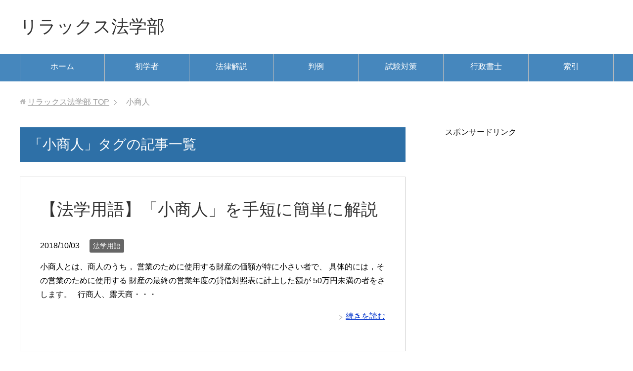

--- FILE ---
content_type: text/html; charset=UTF-8
request_url: https://info.yoneyamatalk.biz/tag/%E5%B0%8F%E5%95%86%E4%BA%BA/
body_size: 8510
content:
<!DOCTYPE html>
<html lang="ja" class="col2">
<head prefix="og: http://ogp.me/ns# fb: http://ogp.me/ns/fb#">

<title>「小商人」タグの記事一覧 | リラックス法学部</title>
<meta charset="UTF-8">
<meta http-equiv="X-UA-Compatible" content="IE=edge">
<meta name="viewport" content="width=device-width, initial-scale=1.0">
<meta name="keywords" content="小商人">
<meta name="description" content="「小商人」の記事一覧">
<link rel="canonical" href="https://info.yoneyamatalk.biz/tag/%e5%b0%8f%e5%95%86%e4%ba%ba/"/>
<link rel='dns-prefetch' href='//s.w.org'/>
<link rel="alternate" type="application/rss+xml" title="リラックス法学部 &raquo; フィード" href="https://info.yoneyamatalk.biz/feed/"/>
<link rel="alternate" type="application/rss+xml" title="リラックス法学部 &raquo; コメントフィード" href="https://info.yoneyamatalk.biz/comments/feed/"/>
<link rel="alternate" type="application/rss+xml" title="リラックス法学部 &raquo; 小商人 タグのフィード" href="https://info.yoneyamatalk.biz/tag/%e5%b0%8f%e5%95%86%e4%ba%ba/feed/"/>
		<script type="text/javascript">window._wpemojiSettings={"baseUrl":"https:\/\/s.w.org\/images\/core\/emoji\/12.0.0-1\/72x72\/","ext":".png","svgUrl":"https:\/\/s.w.org\/images\/core\/emoji\/12.0.0-1\/svg\/","svgExt":".svg","source":{"concatemoji":"https:\/\/info.yoneyamatalk.biz\/wp-includes\/js\/wp-emoji-release.min.js?ver=5.4.18"}};!function(e,a,t){var n,r,o,i=a.createElement("canvas"),p=i.getContext&&i.getContext("2d");function s(e,t){var a=String.fromCharCode;p.clearRect(0,0,i.width,i.height),p.fillText(a.apply(this,e),0,0);e=i.toDataURL();return p.clearRect(0,0,i.width,i.height),p.fillText(a.apply(this,t),0,0),e===i.toDataURL()}function c(e){var t=a.createElement("script");t.src=e,t.defer=t.type="text/javascript",a.getElementsByTagName("head")[0].appendChild(t)}for(o=Array("flag","emoji"),t.supports={everything:!0,everythingExceptFlag:!0},r=0;r<o.length;r++)t.supports[o[r]]=function(e){if(!p||!p.fillText)return!1;switch(p.textBaseline="top",p.font="600 32px Arial",e){case"flag":return s([127987,65039,8205,9895,65039],[127987,65039,8203,9895,65039])?!1:!s([55356,56826,55356,56819],[55356,56826,8203,55356,56819])&&!s([55356,57332,56128,56423,56128,56418,56128,56421,56128,56430,56128,56423,56128,56447],[55356,57332,8203,56128,56423,8203,56128,56418,8203,56128,56421,8203,56128,56430,8203,56128,56423,8203,56128,56447]);case"emoji":return!s([55357,56424,55356,57342,8205,55358,56605,8205,55357,56424,55356,57340],[55357,56424,55356,57342,8203,55358,56605,8203,55357,56424,55356,57340])}return!1}(o[r]),t.supports.everything=t.supports.everything&&t.supports[o[r]],"flag"!==o[r]&&(t.supports.everythingExceptFlag=t.supports.everythingExceptFlag&&t.supports[o[r]]);t.supports.everythingExceptFlag=t.supports.everythingExceptFlag&&!t.supports.flag,t.DOMReady=!1,t.readyCallback=function(){t.DOMReady=!0},t.supports.everything||(n=function(){t.readyCallback()},a.addEventListener?(a.addEventListener("DOMContentLoaded",n,!1),e.addEventListener("load",n,!1)):(e.attachEvent("onload",n),a.attachEvent("onreadystatechange",function(){"complete"===a.readyState&&t.readyCallback()})),(n=t.source||{}).concatemoji?c(n.concatemoji):n.wpemoji&&n.twemoji&&(c(n.twemoji),c(n.wpemoji)))}(window,document,window._wpemojiSettings);</script>
		<style type="text/css">
img.wp-smiley,
img.emoji {
	display: inline !important;
	border: none !important;
	box-shadow: none !important;
	height: 1em !important;
	width: 1em !important;
	margin: 0 .07em !important;
	vertical-align: -0.1em !important;
	background: none !important;
	padding: 0 !important;
}
</style>
	<link rel='stylesheet' id='wp-block-library-css' href='https://info.yoneyamatalk.biz/wp-includes/css/dist/block-library/style.min.css?ver=5.4.18' type='text/css' media='all'/>
<link rel='stylesheet' id='keni_base-css' href='https://info.yoneyamatalk.biz/wp-content/themes/keni70_wp_standard_blue_201703191315/base.css?ver=5.4.18' type='text/css' media='all'/>
<link rel='stylesheet' id='keni_rwd-css' href='https://info.yoneyamatalk.biz/wp-content/themes/keni70_wp_standard_blue_201703191315/rwd.css?ver=5.4.18' type='text/css' media='all'/>
<script type='text/javascript' src='https://info.yoneyamatalk.biz/wp-includes/js/jquery/jquery.js?ver=1.12.4-wp'></script>
<script type='text/javascript' src='https://info.yoneyamatalk.biz/wp-includes/js/jquery/jquery-migrate.min.js?ver=1.4.1'></script>
<link rel='https://api.w.org/' href='https://info.yoneyamatalk.biz/wp-json/'/>
<link rel="EditURI" type="application/rsd+xml" title="RSD" href="https://info.yoneyamatalk.biz/xmlrpc.php?rsd"/>
<link rel="wlwmanifest" type="application/wlwmanifest+xml" href="https://info.yoneyamatalk.biz/wp-includes/wlwmanifest.xml"/> 
<meta name="generator" content="WordPress 5.4.18"/>
<link rel="icon" href="https://info.yoneyamatalk.biz/wp-content/uploads/2017/03/cropped-0e956f3e5142f66579672601d389b83d-1-32x32.png" sizes="32x32"/>
<link rel="icon" href="https://info.yoneyamatalk.biz/wp-content/uploads/2017/03/cropped-0e956f3e5142f66579672601d389b83d-1-192x192.png" sizes="192x192"/>
<link rel="apple-touch-icon" href="https://info.yoneyamatalk.biz/wp-content/uploads/2017/03/cropped-0e956f3e5142f66579672601d389b83d-1-180x180.png"/>
<meta name="msapplication-TileImage" content="https://info.yoneyamatalk.biz/wp-content/uploads/2017/03/cropped-0e956f3e5142f66579672601d389b83d-1-270x270.png"/>
<!--[if lt IE 9]><script src="https://info.yoneyamatalk.biz/wp-content/themes/keni70_wp_standard_blue_201703191315/js/html5.js"></script><![endif]-->
<meta name="google-site-verification" content="VtHPp8SV_-tGiK5QzaLwqSWel13ZbGcPp5DHupnmLcg"/>

<!-- Global site tag (gtag.js) - Google Analytics -->
<script async src="https://www.googletagmanager.com/gtag/js?id=UA-45386300-3"></script>
<script>window.dataLayer=window.dataLayer||[];function gtag(){dataLayer.push(arguments);}gtag('js',new Date());gtag('config','UA-45386300-3');</script>

</head>
	<body class="archive tag tag-3314">
	
	<div class="container">
		<header id="top" class="site-header ">	
		<div class="site-header-in">
			<div class="site-header-conts">
				<p class="site-title"><a href="https://info.yoneyamatalk.biz">リラックス法学部</a></p>
			</div>
		</div>
		<!--▼グローバルナビ-->
		<nav class="global-nav">
			<div class="global-nav-in">
				<div class="global-nav-panel"><span class="btn-global-nav icon-gn-menu">メニュー</span></div>
				<ul id="menu">
				<li class="menu-item menu-item-type-custom menu-item-object-custom menu-item-home menu-item-1715"><a href="http://info.yoneyamatalk.biz/">ホーム</a></li>
<li class="menu-item menu-item-type-post_type menu-item-object-page menu-item-1719"><a href="https://info.yoneyamatalk.biz/%e5%88%9d%e5%ad%a6%e8%80%85%e3%81%ae%e9%83%a8%e5%b1%8b/">初学者</a></li>
<li class="menu-item menu-item-type-post_type menu-item-object-page menu-item-10228"><a href="https://info.yoneyamatalk.biz/%e8%a7%a3%e8%aa%ac/">法律解説</a></li>
<li class="menu-item menu-item-type-post_type menu-item-object-page menu-item-10231"><a href="https://info.yoneyamatalk.biz/%e5%88%a4%e4%be%8b/">判例</a></li>
<li class="menu-item menu-item-type-post_type menu-item-object-page menu-item-9485"><a href="https://info.yoneyamatalk.biz/%e6%b3%95%e5%be%8b%e7%a7%91%e7%9b%ae%e3%81%ae%e8%a9%a6%e9%a8%93%e5%af%be%e7%ad%96%e3%83%bb%e8%a6%81%e7%82%b9%e3%81%be%e3%81%a8%e3%82%81%e3%82%b3%e3%83%bc%e3%83%8a%e3%83%bc/">試験対策</a></li>
<li class="menu-item menu-item-type-post_type menu-item-object-page menu-item-2885"><a href="https://info.yoneyamatalk.biz/%e8%a1%8c%e6%94%bf%e6%9b%b8%e5%a3%ab%e8%a9%a6%e9%a8%93%e3%81%ab%e3%81%a4%e3%81%84%e3%81%a6%e3%81%ae%e6%83%85%e5%a0%b1/">行政書士</a></li>
<li class="menu-item menu-item-type-post_type menu-item-object-page menu-item-22638"><a href="https://info.yoneyamatalk.biz/%e6%b3%95%e5%ad%a6%e7%94%a8%e8%aa%9e%e3%82%92%e6%89%8b%e7%9f%ad%e3%81%ab%e7%b0%a1%e5%8d%98%e3%81%ab%e8%a7%a3%e8%aa%ac%e3%82%b3%e3%83%bc%e3%83%8a%e3%83%bc-2/">索引</a></li>
				</ul>
			</div>
		</nav>
		<!--▲グローバルナビ-->
		</header>
<!--▲サイトヘッダー-->
<div class="main-body">
<div class="main-body-in">

<!--▼パン屑ナビ-->
<nav class="breadcrumbs">
<ol class="breadcrumbs-in" itemscope itemtype="http://schema.org/BreadcrumbList">
<li class="bcl-first" itemprop="itemListElement" itemscope itemtype="http://schema.org/ListItem">
	<a itemprop="item" href="https://info.yoneyamatalk.biz"><span itemprop="name">リラックス法学部</span> TOP</a>
	<meta itemprop="position" content="1"/>
</li>
<li class="bcl-last">小商人</li>
</ol>
</nav>
<!--▲パン屑ナビ-->

	<!--▼メインコンテンツ-->
	<main>
	<div class="main-conts">

		<h1 class="archive-title">「小商人」タグの記事一覧</h1>


		
	<article id="post-22434" class="section-wrap">
		<div class="section-in">
		<header class="article-header">
			<h2 class="section-title"><a href="https://info.yoneyamatalk.biz/%e6%b3%95%e5%ad%a6%e7%94%a8%e8%aa%9e/%e3%80%90%e6%b3%95%e5%ad%a6%e7%94%a8%e8%aa%9e%e3%80%91%e3%80%8c%e5%b0%8f%e5%95%86%e4%ba%ba%e3%80%8d%e3%82%92%e6%89%8b%e7%9f%ad%e3%81%ab%e7%b0%a1%e5%8d%98%e3%81%ab%e8%a7%a3%e8%aa%ac/" title="【法学用語】「小商人」を手短に簡単に解説">【法学用語】「小商人」を手短に簡単に解説</a></h2>
			<p class="post-date"><time datetime="2018-10-03">2018/10/03</time></p>
			<div class="post-cat">
<span class="cat cat3209" style="background-color: #666;"><a href="https://info.yoneyamatalk.biz/category/%e6%b3%95%e5%ad%a6%e7%94%a8%e8%aa%9e/" style="color: #fff;">法学用語</a></span>

</div>
		</header>
		<div class="article-body">
				<p>小商人とは、商人のうち， 営業のために使用する財産の価額が特に小さい者で、 具体的には，その営業のために使用する 財産の最終の営業年度の貸借対照表に計上した額が 50万円未満の者をさします。 &nbsp; 行商人、露天商・・・</p>
		<p class="link-next"><a href="https://info.yoneyamatalk.biz/%e6%b3%95%e5%ad%a6%e7%94%a8%e8%aa%9e/%e3%80%90%e6%b3%95%e5%ad%a6%e7%94%a8%e8%aa%9e%e3%80%91%e3%80%8c%e5%b0%8f%e5%95%86%e4%ba%ba%e3%80%8d%e3%82%92%e6%89%8b%e7%9f%ad%e3%81%ab%e7%b0%a1%e5%8d%98%e3%81%ab%e8%a7%a3%e8%aa%ac/">続きを読む</a></p>
		</div>
		</div>
	</article>


	</div><!--main-conts-->
	</main>
	<!--▲メインコンテンツ-->

	<!--▼サブコンテンツ-->
	<aside class="sub-conts sidebar">
		<section id="text-108" class="section-wrap widget-conts widget_text"><div class="section-in">			<div class="textwidget">スポンサードリンク
<script async src="//pagead2.googlesyndication.com/pagead/js/adsbygoogle.js"></script>
<!-- リラックス縦長 -->
<ins class="adsbygoogle" style="display:inline-block;width:300px;height:600px" data-ad-client="ca-pub-7703623100410059" data-ad-slot="9023620128"></ins>
<script>(adsbygoogle=window.adsbygoogle||[]).push({});</script></div>
		</div></section><section id="tag_cloud-2" class="section-wrap widget-conts widget_tag_cloud"><div class="section-in"><h3 class="section-title">タグ</h3><div class="tagcloud"><a href="https://info.yoneyamatalk.biz/tag/%e4%b8%8d%e5%8b%95%e7%94%a3%e7%99%bb%e8%a8%98%e6%b3%95/" class="tag-cloud-link tag-link-1304 tag-link-position-1" style="font-size: 8.6306306306306pt;" aria-label="不動産登記法 (7個の項目)">不動産登記法</a>
<a href="https://info.yoneyamatalk.biz/tag/%e4%ba%a4%e9%80%9a%e4%ba%8b%e6%95%85/" class="tag-cloud-link tag-link-1581 tag-link-position-2" style="font-size: 10.396396396396pt;" aria-label="交通事故 (10個の項目)">交通事故</a>
<a href="https://info.yoneyamatalk.biz/tag/%e4%bc%9a%e7%a4%be%e6%b3%95/" class="tag-cloud-link tag-link-422 tag-link-position-3" style="font-size: 17.081081081081pt;" aria-label="会社法 (36個の項目)">会社法</a>
<a href="https://info.yoneyamatalk.biz/tag/%e4%bf%a1%e7%be%a9%e5%89%87/" class="tag-cloud-link tag-link-2101 tag-link-position-4" style="font-size: 8pt;" aria-label="信義則 (6個の項目)">信義則</a>
<a href="https://info.yoneyamatalk.biz/tag/%e5%80%9f%e5%9c%b0%e5%80%9f%e5%ae%b6%e6%b3%95/" class="tag-cloud-link tag-link-1312 tag-link-position-5" style="font-size: 13.423423423423pt;" aria-label="借地借家法 (18個の項目)">借地借家法</a>
<a href="https://info.yoneyamatalk.biz/tag/%e5%82%b5%e5%8b%99%e4%b8%8d%e5%b1%a5%e8%a1%8c/" class="tag-cloud-link tag-link-703 tag-link-position-6" style="font-size: 9.2612612612613pt;" aria-label="債務不履行 (8個の項目)">債務不履行</a>
<a href="https://info.yoneyamatalk.biz/tag/%e5%82%b5%e6%a8%a9/" class="tag-cloud-link tag-link-1296 tag-link-position-7" style="font-size: 8.6306306306306pt;" aria-label="債権 (7個の項目)">債権</a>
<a href="https://info.yoneyamatalk.biz/tag/%e5%85%b1%e5%90%8c%e6%ad%a3%e7%8a%af/" class="tag-cloud-link tag-link-975 tag-link-position-8" style="font-size: 8.6306306306306pt;" aria-label="共同正犯 (7個の項目)">共同正犯</a>
<a href="https://info.yoneyamatalk.biz/tag/%e5%88%a4%e4%be%8b/" class="tag-cloud-link tag-link-1299 tag-link-position-9" style="font-size: 21.621621621622pt;" aria-label="判例 (85個の項目)">判例</a>
<a href="https://info.yoneyamatalk.biz/tag/%e5%8c%ba%e5%88%86%e6%89%80%e6%9c%89%e6%b3%95/" class="tag-cloud-link tag-link-1309 tag-link-position-10" style="font-size: 8.6306306306306pt;" aria-label="区分所有法 (7個の項目)">区分所有法</a>
<a href="https://info.yoneyamatalk.biz/tag/%e5%8d%b3%e6%99%82%e5%8f%96%e5%be%97/" class="tag-cloud-link tag-link-67 tag-link-position-11" style="font-size: 8pt;" aria-label="即時取得 (6個の項目)">即時取得</a>
<a href="https://info.yoneyamatalk.biz/tag/%e5%8e%9f%e5%91%8a%e9%81%a9%e6%a0%bc/" class="tag-cloud-link tag-link-2237 tag-link-position-12" style="font-size: 9.8918918918919pt;" aria-label="原告適格 (9個の項目)">原告適格</a>
<a href="https://info.yoneyamatalk.biz/tag/%e5%8f%96%e6%b6%88%e8%a8%b4%e8%a8%9f/" class="tag-cloud-link tag-link-175 tag-link-position-13" style="font-size: 8pt;" aria-label="取消訴訟 (6個の項目)">取消訴訟</a>
<a href="https://info.yoneyamatalk.biz/tag/%e5%95%86%e6%b3%95%e3%83%bb%e4%bc%9a%e7%a4%be%e6%b3%95/" class="tag-cloud-link tag-link-1315 tag-link-position-14" style="font-size: 8.6306306306306pt;" aria-label="商法・会社法 (7個の項目)">商法・会社法</a>
<a href="https://info.yoneyamatalk.biz/tag/%e5%9b%bd%e5%ae%b6%e8%b3%a0%e5%84%9f%e8%b2%ac%e4%bb%bb/" class="tag-cloud-link tag-link-1239 tag-link-position-15" style="font-size: 10.900900900901pt;" aria-label="国家賠償責任 (11個の項目)">国家賠償責任</a>
<a href="https://info.yoneyamatalk.biz/tag/%e5%9c%b0%e6%96%b9%e5%85%ac%e5%85%b1%e5%9b%a3%e4%bd%93/" class="tag-cloud-link tag-link-1616 tag-link-position-16" style="font-size: 9.8918918918919pt;" aria-label="地方公共団体 (9個の項目)">地方公共団体</a>
<a href="https://info.yoneyamatalk.biz/tag/%e5%ae%85%e5%bb%ba%e6%a5%ad/" class="tag-cloud-link tag-link-65 tag-link-position-17" style="font-size: 8pt;" aria-label="宅建業 (6個の項目)">宅建業</a>
<a href="https://info.yoneyamatalk.biz/tag/%e5%ae%85%e5%bb%ba%e6%a5%ad%e6%b3%95/" class="tag-cloud-link tag-link-1307 tag-link-position-18" style="font-size: 9.2612612612613pt;" aria-label="宅建業法 (8個の項目)">宅建業法</a>
<a href="https://info.yoneyamatalk.biz/tag/%e5%bb%ba%e7%af%89%e5%9f%ba%e6%ba%96%e6%b3%95/" class="tag-cloud-link tag-link-1310 tag-link-position-19" style="font-size: 10.900900900901pt;" aria-label="建築基準法 (11個の項目)">建築基準法</a>
<a href="https://info.yoneyamatalk.biz/tag/%e5%bb%ba%e8%a8%ad%e6%a5%ad%e8%a8%b1%e5%8f%af/" class="tag-cloud-link tag-link-77 tag-link-position-20" style="font-size: 8pt;" aria-label="建設業許可 (6個の項目)">建設業許可</a>
<a href="https://info.yoneyamatalk.biz/tag/%e6%86%b2%e6%b3%95/" class="tag-cloud-link tag-link-1306 tag-link-position-21" style="font-size: 8pt;" aria-label="憲法 (6個の項目)">憲法</a>
<a href="https://info.yoneyamatalk.biz/tag/%e6%86%b2%e6%b3%9531%e6%9d%a1/" class="tag-cloud-link tag-link-1236 tag-link-position-22" style="font-size: 8pt;" aria-label="憲法31条 (6個の項目)">憲法31条</a>
<a href="https://info.yoneyamatalk.biz/tag/%e6%86%b2%e6%b3%95%e3%80%80%e8%a9%a6%e9%a8%93%e5%af%be%e7%ad%96/" class="tag-cloud-link tag-link-1212 tag-link-position-23" style="font-size: 8pt;" aria-label="憲法　試験対策 (6個の項目)">憲法　試験対策</a>
<a href="https://info.yoneyamatalk.biz/tag/%e6%86%b2%e6%b3%95%e5%88%a4%e4%be%8b/" class="tag-cloud-link tag-link-359 tag-link-position-24" style="font-size: 9.8918918918919pt;" aria-label="憲法判例 (9個の項目)">憲法判例</a>
<a href="https://info.yoneyamatalk.biz/tag/%e6%8a%97%e5%91%8a%e8%a8%b4%e8%a8%9f%e3%81%ae%e5%af%be%e8%b1%a1/" class="tag-cloud-link tag-link-2077 tag-link-position-25" style="font-size: 11.279279279279pt;" aria-label="抗告訴訟の対象 (12個の項目)">抗告訴訟の対象</a>
<a href="https://info.yoneyamatalk.biz/tag/%e6%8a%b5%e5%bd%93%e6%a8%a9/" class="tag-cloud-link tag-link-1294 tag-link-position-26" style="font-size: 10.396396396396pt;" aria-label="抵当権 (10個の項目)">抵当権</a>
<a href="https://info.yoneyamatalk.biz/tag/%e6%99%82%e5%8a%b9/" class="tag-cloud-link tag-link-25 tag-link-position-27" style="font-size: 8pt;" aria-label="時効 (6個の項目)">時効</a>
<a href="https://info.yoneyamatalk.biz/tag/%e6%9d%a1%e6%96%87/" class="tag-cloud-link tag-link-1283 tag-link-position-28" style="font-size: 14.18018018018pt;" aria-label="条文 (21個の項目)">条文</a>
<a href="https://info.yoneyamatalk.biz/tag/%e6%b0%91%e6%b3%95/" class="tag-cloud-link tag-link-1282 tag-link-position-29" style="font-size: 22pt;" aria-label="民法 (91個の項目)">民法</a>
<a href="https://info.yoneyamatalk.biz/tag/%e6%b3%95%e5%ad%a6%e7%94%a8%e8%aa%9e/" class="tag-cloud-link tag-link-3208 tag-link-position-30" style="font-size: 10.396396396396pt;" aria-label="法学用語 (10個の項目)">法学用語</a>
<a href="https://info.yoneyamatalk.biz/tag/%e7%89%a9%e6%a8%a9/" class="tag-cloud-link tag-link-1284 tag-link-position-31" style="font-size: 9.2612612612613pt;" aria-label="物権 (8個の項目)">物権</a>
<a href="https://info.yoneyamatalk.biz/tag/%e7%95%99%e7%bd%ae%e6%a8%a9/" class="tag-cloud-link tag-link-1293 tag-link-position-32" style="font-size: 8pt;" aria-label="留置権 (6個の項目)">留置権</a>
<a href="https://info.yoneyamatalk.biz/tag/%e7%9b%b8%e7%b6%9a/" class="tag-cloud-link tag-link-1298 tag-link-position-33" style="font-size: 11.279279279279pt;" aria-label="相続 (12個の項目)">相続</a>
<a href="https://info.yoneyamatalk.biz/tag/%e7%9b%b8%e7%b6%9a%e6%94%be%e6%a3%84/" class="tag-cloud-link tag-link-112 tag-link-position-34" style="font-size: 8pt;" aria-label="相続放棄 (6個の項目)">相続放棄</a>
<a href="https://info.yoneyamatalk.biz/tag/%e8%a1%8c%e6%94%bf%e6%9b%b8%e5%a3%ab%e8%a9%a6%e9%a8%93/" class="tag-cloud-link tag-link-1285 tag-link-position-35" style="font-size: 9.8918918918919pt;" aria-label="行政書士試験 (9個の項目)">行政書士試験</a>
<a href="https://info.yoneyamatalk.biz/tag/%e8%a1%8c%e6%94%bf%e6%b3%95/" class="tag-cloud-link tag-link-1303 tag-link-position-36" style="font-size: 8pt;" aria-label="行政法 (6個の項目)">行政法</a>
<a href="https://info.yoneyamatalk.biz/tag/%e8%a7%a3%e8%aa%ac/" class="tag-cloud-link tag-link-2391 tag-link-position-37" style="font-size: 12.414414414414pt;" aria-label="解説 (15個の項目)">解説</a>
<a href="https://info.yoneyamatalk.biz/tag/%e8%a8%b4%e3%81%88%e3%81%ae%e5%88%a9%e7%9b%8a/" class="tag-cloud-link tag-link-2412 tag-link-position-38" style="font-size: 8.6306306306306pt;" aria-label="訴えの利益 (7個の項目)">訴えの利益</a>
<a href="https://info.yoneyamatalk.biz/tag/%e8%a9%90%e5%ae%b3%e8%a1%8c%e7%82%ba%e5%8f%96%e6%b6%88%e6%a8%a9/" class="tag-cloud-link tag-link-272 tag-link-position-39" style="font-size: 9.8918918918919pt;" aria-label="詐害行為取消権 (9個の項目)">詐害行為取消権</a>
<a href="https://info.yoneyamatalk.biz/tag/%e8%a9%90%e6%ac%ba%e7%bd%aa/" class="tag-cloud-link tag-link-1012 tag-link-position-40" style="font-size: 9.8918918918919pt;" aria-label="詐欺罪 (9個の項目)">詐欺罪</a>
<a href="https://info.yoneyamatalk.biz/tag/%e8%a9%a6%e9%a8%93%e5%af%be%e7%ad%96/" class="tag-cloud-link tag-link-1176 tag-link-position-41" style="font-size: 14.432432432432pt;" aria-label="試験対策 (22個の項目)">試験対策</a>
<a href="https://info.yoneyamatalk.biz/tag/%e8%b3%83%e8%b2%b8%e5%80%9f%e5%a5%91%e7%b4%84/" class="tag-cloud-link tag-link-36 tag-link-position-42" style="font-size: 8pt;" aria-label="賃貸借契約 (6個の項目)">賃貸借契約</a>
<a href="https://info.yoneyamatalk.biz/tag/%e9%81%8e%e5%a4%b1%e7%9b%b8%e6%ae%ba/" class="tag-cloud-link tag-link-87 tag-link-position-43" style="font-size: 8.6306306306306pt;" aria-label="過失相殺 (7個の項目)">過失相殺</a>
<a href="https://info.yoneyamatalk.biz/tag/%e9%81%ba%e7%94%a3%e5%88%86%e5%89%b2/" class="tag-cloud-link tag-link-102 tag-link-position-44" style="font-size: 8pt;" aria-label="遺産分割 (6個の項目)">遺産分割</a>
<a href="https://info.yoneyamatalk.biz/tag/%e9%83%bd%e5%b8%82%e8%a8%88%e7%94%bb%e6%b3%95/" class="tag-cloud-link tag-link-1311 tag-link-position-45" style="font-size: 9.8918918918919pt;" aria-label="都市計画法 (9個の項目)">都市計画法</a></div>
</div></section><section id="search-2" class="section-wrap widget-conts widget_search"><div class="section-in"><h3 class="section-title">サイト内検索</h3><form method="get" id="searchform" action="https://info.yoneyamatalk.biz/">
	<div class="search-box">
		<input class="search" type="text" value="" name="s" id="s"><button id="searchsubmit" class="btn-search"><img alt="検索" width="32" height="20" src="https://info.yoneyamatalk.biz/wp-content/themes/keni70_wp_standard_blue_201703191315/images/icon/icon-btn-search.png"></button>
	</div>
</form></div></section><section id="keni_pv-2" class="section-wrap widget-conts widget_keni_pv"><div class="section-in"><h3 class="section-title">PV数ランキング</h3>
<ol class="ranking-list ranking-list03">
<li class="rank01">
<h4 class="rank-title"><a href="https://info.yoneyamatalk.biz/%e5%88%9d%e5%ad%a6%e8%80%85%e3%81%ae%e9%83%a8%e5%b1%8b/">民法初学者の部屋（民法総則）</a></h4>
<p class="rank-desc">民法初学者の部屋（民法総則・物権・債権総論）
これから法律を勉強したい方、興味があるけど
何から手をつければいいのかわからないという方に向けて、
指針を示...</p>
</li>
<li class="rank02">
<h4 class="rank-title"><a href="https://info.yoneyamatalk.biz/%e8%a1%8c%e6%94%bf%e6%b3%95%e3%82%92%e3%82%8f%e3%81%8b%e3%82%8a%e3%82%84%e3%81%99%e3%81%8f%e8%a7%a3%e8%aa%ac/">行政法をわかりやすく解説</a></h4>
<p class="rank-desc">行政法総論（行政法の一般的な法理論）
　・補助機関・執行機関・監査機関・参与機関・諮問機関とは？
　・許可・特許・認可の違い
　・不可争力・不可変更力とは...</p>
</li>
<li class="rank03">
<h4 class="rank-title"><a href="https://info.yoneyamatalk.biz/%e6%86%b2%e6%b3%95%e5%88%a4%e4%be%8b/">憲法判例の要点をわかりやすく解説</a></h4>
<p class="rank-desc">憲法の判例についてわかりやすく解説します。
・マクリーン事件(憲法21条1項・外国人の人権)
・定住外国人地方選挙権訴訟(外国人の地方参政権)
・東京都管...</p>
</li>
<li class="rank04">
<h4 class="rank-title"><a href="https://info.yoneyamatalk.biz/%e7%94%a8%e8%aa%9e%e8%a7%a3%e8%aa%ac/">民法をわかりやすく解説</a></h4>
<p class="rank-desc">法令用語や、言い回し、わかったようでわからないモヤモヤしがちなところを
リラックスヨネヤマが限界まで噛み砕いてわかりやすく解説します。
&nbsp;
法律...</p>
</li>
<li class="rank05">
<h4 class="rank-title"><a href="https://info.yoneyamatalk.biz/%e8%a1%8c%e6%94%bf%e6%9b%b8%e5%a3%ab%e8%a9%a6%e9%a8%93/%e5%b0%8f%e9%81%b8%e6%8c%99%e5%8c%ba%e5%88%b6%e3%80%81%e5%a4%a7%e9%81%b8%e6%8c%99%e5%8c%ba%e5%88%b6%e3%80%81%e6%af%94%e4%be%8b%e4%bb%a3%e8%a1%a8%e5%88%b6%e3%81%ae%e3%83%a1%e3%83%aa%e3%83%83%e3%83%88/">小選挙区制、大選挙区制、比例代表制のメリット、デメリットをわかりやすく解説</a></h4>
<p class="rank-desc">小選挙区制、大選挙区制、比例代表制とは？
選挙制度の「小選挙区制」とは、
1つの選挙区から1人の代表者を選出する制度です。
&nbsp;
「大選挙区制」...</p>
</li>
<li class="rank06">
<h4 class="rank-title"><a href="https://info.yoneyamatalk.biz/%e5%88%a4%e4%be%8b/">判例</a></h4>
<p class="rank-desc">・憲法判例
&nbsp;
・民法判例(条文別)
・民法判例(事例別)総則
・民法判例(事例別)物権
・民法判例(事例別)債権
・民法判例(事例別)相...</p>
</li>
<li class="rank07">
<h4 class="rank-title"><a href="https://info.yoneyamatalk.biz/%e5%88%91%e6%b3%95%e3%82%92%e3%82%8f%e3%81%8b%e3%82%8a%e3%82%84%e3%81%99%e3%81%8f%e8%a7%a3%e8%aa%ac/">刑法をわかりやすく解説</a></h4>
<p class="rank-desc"> 刑法総論
・属地主義とは？
・保護主義とは？
・属人主義とは？
・刑法の謙抑性・補充性・断片性とは？
・罪刑法定主義とは？わかりやすく解説
・罪刑...</p>
</li>
<li class="rank08">
<h4 class="rank-title"><a href="https://info.yoneyamatalk.biz/%e6%b3%95%e5%be%8b%e7%a7%91%e7%9b%ae%e3%81%ae%e8%a9%a6%e9%a8%93%e5%af%be%e7%ad%96%e3%83%bb%e8%a6%81%e7%82%b9%e3%81%be%e3%81%a8%e3%82%81%e3%82%b3%e3%83%bc%e3%83%8a%e3%83%bc/">法律科目の試験対策・要点まとめコーナー</a></h4>
<p class="rank-desc">・民法【総則】試験対策・要点まとめ
&nbsp;
・民法【物権】試験対策・要点まとめ
&nbsp;
・民法【債権】試験対策・要点まとめ
&nbsp;...</p>
</li>
<li class="rank09">
<h4 class="rank-title"><a href="https://info.yoneyamatalk.biz/%e8%a1%8c%e6%94%bf%e6%b3%95/%e8%a1%8c%e6%94%bf%e8%a3%81%e9%87%8f%ef%bc%88%e8%a6%8a%e6%9d%9f%e8%a1%8c%e7%82%ba%e3%81%a8%e8%a3%81%e9%87%8f%e8%a1%8c%e7%82%ba%ef%bc%89%e3%81%a8%e3%81%af%ef%bc%9f%e3%82%8f%e3%81%8b%e3%82%8a%e3%82%84/">行政裁量、覊束行為、裁量行為とは？わかりやすく解説</a></h4>
<p class="rank-desc">リラックス法学部 ＞行政法をわかりやすく解説 ＞行政裁量、覊束行為、裁量行為とは？わかりやすく解説
&nbsp;
行政裁量とは、
法律によって認められた行...</p>
</li>
<li class="rank10">
<h4 class="rank-title"><a href="https://info.yoneyamatalk.biz/%e6%b0%91%e6%b3%95%e8%a9%a6%e9%a8%93%e5%89%8d%e8%a6%81%e7%82%b9%e3%81%be%e3%81%a8%e3%82%81/">民法【総則】試験対策要点まとめ</a></h4>
<p class="rank-desc">民法の要点をまとめました。
行政書士試験レベルを想定していますが、他試験にも共通する基本で重要なポイントですので、
他試験受験者の方も活用いただけると思いま...</p>
</li>
</ol>
</div></section><section id="text-111" class="section-wrap widget-conts widget_text"><div class="section-in">			<div class="textwidget">スポンサードリンク
<script async src="//pagead2.googlesyndication.com/pagead/js/adsbygoogle.js"></script>
<!-- リラックス縦長 -->
<ins class="adsbygoogle" style="display:inline-block;width:300px;height:600px" data-ad-client="ca-pub-7703623100410059" data-ad-slot="9023620128"></ins>
<script>(adsbygoogle=window.adsbygoogle||[]).push({});</script></div>
		</div></section>	</aside>
	<!--▲サブコンテンツ-->
	

</div>
</div>

<!--▼サイトフッター-->
<footer class="site-footer">
	<div class="site-footer-in">
	<div class="site-footer-conts">
	</div>
	</div>
	<div class="copyright">
		<p><small>Copyright (C) 2026 リラックス法学部 <span>All Rights Reserved.</span></small></p>
	</div>
</footer>
<!--▲サイトフッター-->


<!--▼ページトップ-->
<p class="page-top"><a href="#top"><img class="over" src="https://info.yoneyamatalk.biz/wp-content/themes/keni70_wp_standard_blue_201703191315/images/common/page-top_off.png" width="80" height="80" alt="ページの先頭へ"></a></p>
<!--▲ページトップ-->

</div><!--container-->

<script type='text/javascript' src='https://info.yoneyamatalk.biz/wp-content/themes/keni70_wp_standard_blue_201703191315/js/socialButton.js?ver=5.4.18'></script>
<script type='text/javascript' src='https://info.yoneyamatalk.biz/wp-content/themes/keni70_wp_standard_blue_201703191315/js/utility.js?ver=5.4.18'></script>
<script type='text/javascript' src='https://info.yoneyamatalk.biz/wp-includes/js/wp-embed.min.js?ver=5.4.18'></script>
	

</body>
</html>

--- FILE ---
content_type: text/html; charset=utf-8
request_url: https://www.google.com/recaptcha/api2/aframe
body_size: 266
content:
<!DOCTYPE HTML><html><head><meta http-equiv="content-type" content="text/html; charset=UTF-8"></head><body><script nonce="A4FETcVjuivfUmGws73rjA">/** Anti-fraud and anti-abuse applications only. See google.com/recaptcha */ try{var clients={'sodar':'https://pagead2.googlesyndication.com/pagead/sodar?'};window.addEventListener("message",function(a){try{if(a.source===window.parent){var b=JSON.parse(a.data);var c=clients[b['id']];if(c){var d=document.createElement('img');d.src=c+b['params']+'&rc='+(localStorage.getItem("rc::a")?sessionStorage.getItem("rc::b"):"");window.document.body.appendChild(d);sessionStorage.setItem("rc::e",parseInt(sessionStorage.getItem("rc::e")||0)+1);localStorage.setItem("rc::h",'1769057130135');}}}catch(b){}});window.parent.postMessage("_grecaptcha_ready", "*");}catch(b){}</script></body></html>